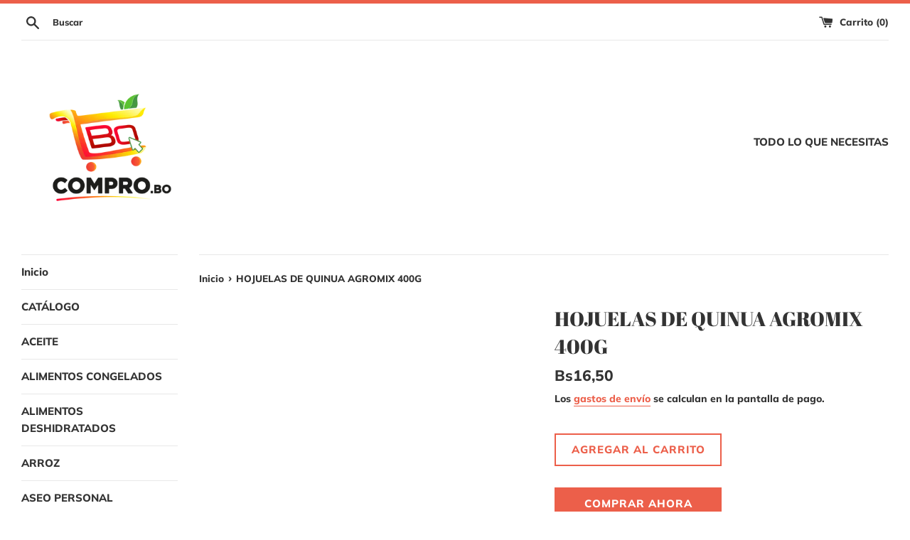

--- FILE ---
content_type: text/javascript
request_url: https://cdn.shopify.com/s/files/1/0457/2220/6365/files/pushdaddy_v60_test.js?shop=compro-bo1.myshopify.com
body_size: -574
content:
function dynamicallyLoadScript(e){var t=document.createElement("script");t.src=e,document.head.appendChild(t)}setTimeout(function(){dynamicallyLoadScript("https://cdn.shopify.com/s/files/1/0033/3538/9233/files/pushdaddy_v60_test.js")},200);
